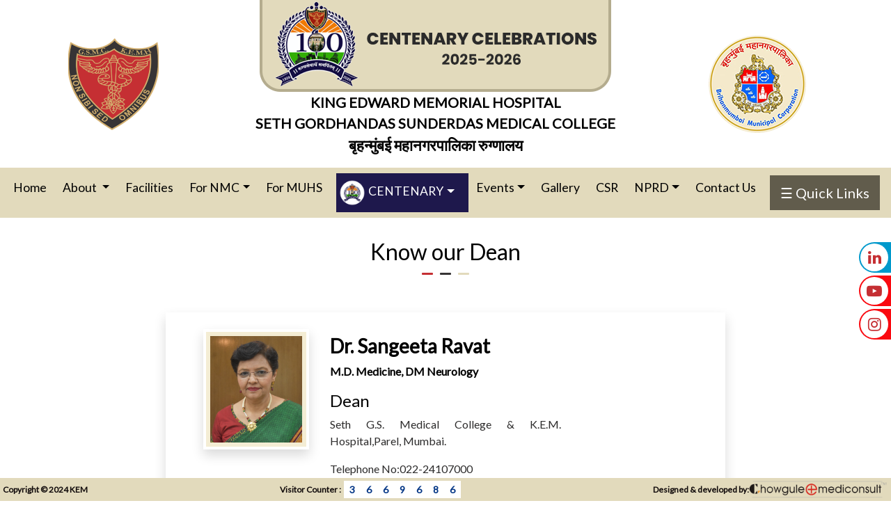

--- FILE ---
content_type: text/html; charset=UTF-8
request_url: http://kem.edu/know-our-dean
body_size: 5846
content:
<!DOCTYPE html>
<html lang="en">
<!DOCTYPE html>
<html lang="en">
<head>
    <script src="https://integration.beyondchats.com/chat-widget?orgId=kem-68641c20edd4f"></script>
    <meta charset="utf-8">
    <meta http-equiv="X-UA-Compatible" content="IE=edge">
    <meta name="viewport" content="width=device-width, initial-scale=1">
    <title>Know our Dean - KING EDWARD MEMORIAL HOSPITALKING EDWARD MEMORIAL HOSPITAL</title>
     <link href="images/favicon.png" rel="icon">
<!-- Bootstrap -->
    <link href="css/bootstrap-4.4.1.css" rel="stylesheet">
	  <link href="css/style.css" rel="stylesheet">
  	  <link rel="stylesheet" href="https://cdnjs.cloudflare.com/ajax/libs/font-awesome/4.7.0/css/font-awesome.min.css">
      <link rel="stylesheet" href="https://cdnjs.cloudflare.com/ajax/libs/lightbox2/2.8.2/css/lightbox.min.css">
          <link href="https://cdnjs.cloudflare.com/ajax/libs/lightbox2/2.11.3/css/lightbox.min.css" rel="stylesheet">

  </head>
  <body>
      
 <!--   <header class="nav_header" align="center">-->
	<!--	<div class="container">-->
	<!--		<div class="row">-->
	<!--			<div class="col-md-12 col-lg-11 m-auto">-->
	<!--				<div class="row">-->
 <!--						<div class="col-md-12 col-lg-2 col-12" align="center"><img class="img-fluid" src="images/Logo kem 1.png" alt="logo" /></div>-->
	<!--					<div class="col-md-12 col-lg-8 col-12"><p class="heading-name">KING EDWARD MEMORIAL HOSPITAL <br> -->
	<!--					SETH GORDHANDAS SUNDERDAS MEDICAL COLLEGE</p>-->
	<!--					<p class="sub-heading-name"><strong>बृहन्मुंबई महानगरपालिका रुग्णालय</strong></p></div>-->
	<!--					<div class="col-md-12 col-lg-2 col-12" align="center"><img class="img-fluid" src="images/MCGM_Seal.png" alt="logo" /></div>-->
	<!--				</div>-->
	<!--			</div>-->
	<!--		</div>-->
	<!--	</div>-->
	<!--</header>-->
	
	<header class="nav_header" align="center">
				<div class="container">
					<div class="row">
						<div class="col-md-12 col-lg-12 m-auto">
							<div class="row">
         <div class="box2"><img class="img-fluid" src="images/Logo kem 1.png" alt="logo" /></div>
            <div class="box">
            <div><img src="images/top-new-header.png" class="img-fluid" alt=""/></div>
              <p class="heading-name mb-0">KING EDWARD MEMORIAL HOSPITAL <br> 
                    SETH GORDHANDAS SUNDERDAS MEDICAL COLLEGE</p>
                    <p class="sub-heading-name"><strong>बृहन्मुंबई महानगरपालिका रुग्णालय</strong></p>
            </div>
        <div class="box2"><img class="img-fluid" src="images/MCGM_Seal.png" alt="logo" /></div>
 
 							
							</div>
						</div>
					</div>
				</div>
			</header><a id="topbutton"></a>
    <nav class="navbar navbar-expand-lg navbar-light navbar-bg">
   
      <button class="navbar-toggler" type="button" data-toggle="collapse" data-target="#navbarSupportedContent" aria-controls="navbarSupportedContent" aria-expanded="false" aria-label="Toggle navigation"> <span class="navbar-toggler-icon"></span> </button>
      <div class="collapse navbar-collapse" id="navbarSupportedContent">
        <ul class="navbar-nav mr-auto">
          <li class="nav-item active"> <a class="nav-link" href="index">Home <span class="sr-only">(current)</span></a> </li>
 			<!-- <li class="nav-item"> <a class="nav-link" href="about-kem-hospital">About</a> </li>-->
			 <li class="nav-item dropdown">
            <a class="nav-link dropdown-toggle" href="#" id="navbarDropdown" role="button" data-toggle="dropdown" aria-haspopup="true" aria-expanded="false"> About </a>
            <div class="dropdown-menu" aria-labelledby="navbarDropdown">
				<a class="dropdown-item" href="about-kem-hospital">About KEM Hospital</a>
					<a class="dropdown-item" href="https://www.kem.edu/wp-content/uploads/2025/02/Annual-Report-2024_ebook_6-2_25.pdf" target="_blank">Annual Report 2024</a>
				<a class="dropdown-item" href="https://www.kem.edu/wp-content/uploads/2024/03/Annual-Report-2023.pdf" target="_blank">Annual Report 2023</a>
				<a class="dropdown-item" href="https://www.kem.edu/wp-content/uploads/2022/06/Awards-and-Honors-2021.pdf" target="_blank">Awards received by Faculty </a>
				<a class="dropdown-item" href="https://www.kem.edu/wp-content/uploads/2022/06/Achievements2021.pdf" target="_blank">Achievements of Departments</a>
				<a class="dropdown-item" href="https://www.kem.edu/wp-content/uploads/2022/09/Awards-list-2022-.pdf" target="_blank">Award List 2022</a>
				<a class="dropdown-item" href="hospital-history">Hospital History</a>
            </div>
          </li> 
			
		<!--<li class="nav-item dropdown">
		<a class="nav-link  dropdown-toggle" href="#" data-bs-toggle="dropdown"> About</a>
		<ul class="dropdown-menu">
		<li><a class="dropdown-item" href="about-kem-hospital">About KEM Hospital</a></li>
		<li><a class="dropdown-item" href="#">Annual Report 2022</a></li>
		<li><a class="dropdown-item" href="#">Awards received by Faculty </a></li>
		<li><a class="dropdown-item" href="#">Achievements of Departments</a></li>
		<li><a class="dropdown-item" href="#">Award List 2022</a></li>
		<li><a class="dropdown-item" href="hospital-history">Hospital History</a></li>
		</ul>
		</li>-->
			 <li class="nav-item"> <a class="nav-link" href="services-facilities">Facilities</a> </li>
			  
			<li class="nav-item dropdown">
            <a class="nav-link dropdown-toggle" href="#" id="navbarDropdown2" role="button" data-toggle="dropdown" aria-haspopup="true" aria-expanded="false"> For NMC</a>
            <div class="dropdown-menu" aria-labelledby="navbarDropdown2">
 					<a class="dropdown-item" href="https://sgmcmum.nmcindia.ac.in/" target="_blank">NMC Daily Biometric Attendance Dashboard</a>
					<a class="dropdown-item" href="admissions">Admissions</a>
				<a class="dropdown-item" href="govt-approval-for-mci">Government Approval</a>
				<a class="dropdown-item" href="mandatory-information-of-seth-gsmc">Mandatory Information of Seth GSMC as per MARB of NMC</a>
				<a class="dropdown-item" href="nmc-mbbs-timetable">NMC MBBS Timetables</a>
				<a class="dropdown-item" href="for-mci">For MCI</a>
				<a class="dropdown-item" href="https://www.kem.edu/wp-content/uploads/2022/09/TEQ-Publication-requirements-1.pdf" target="_blank">NMC criteria for publications towards promotion</a>
				
			 
            </div>
          </li> 
			<li class="nav-item"> <a class="nav-link" href="for-muhs">For MUHS</a> </li>
			
			<li class="nav-item dropdown navbar-bluebg mr-2">
			<a class="nav-link dropdown-toggle text-white text-uppercase" href="#" id="navbarDropdown4" role="button" data-toggle="dropdown" aria-haspopup="true" aria-expanded="false"> <img src="images/cc-logo.png" width="40px" class="img-fluid" alt=""/> Centenary</a>
			<div class="dropdown-menu" aria-labelledby="navbarDropdown4">
                    <a class="dropdown-item" href="centenary-curtain-raiser-event">Centenary Curtain Raiser Event</a>
                    <a class="dropdown-item" href="academic-programs">Academic Programs</a>
                    <a class="dropdown-item" href="cultural-programs">Cultural Programs</a>
                    <a class="dropdown-item" href="social-programs">Social Programs </a>
                    <a class="dropdown-item" href="donation">Donation</a>
                    <a class="dropdown-item" href="upcoming-projects">Upcoming Projects</a>
                    <a class="dropdown-item" href="notices">Notices</a>
                    <a class="dropdown-item" href="recent-updates">Recent Updates</a>
                    <a class="dropdown-item" href="patient-education-videos">Patient Education Videos</a>
                    <a class="dropdown-item" href="department-alumni-meet">Department Alumni Meet</a>
 			</div>
			</li>
				<li class="nav-item dropdown">
			<a class="nav-link dropdown-toggle" href="#" id="navbarDropdown4" role="button" data-toggle="dropdown" aria-haspopup="true" aria-expanded="false"> Events</a>
			<div class="dropdown-menu" aria-labelledby="navbarDropdown4">
			<a class="dropdown-item" href="https://kem.edu/academic-event">Academic</a>
			<a class="dropdown-item" href="https://kem.edu/non-academic-event">Non-Academic</a>
			</div>
			</li>
			 <!--<li class="nav-item"> <a class="nav-link" href="#">Donate For Patient</a> </li>-->
			<!--<li class="nav-item dropdown">-->
			<!--<a class="nav-link dropdown-toggle" href="#" id="navbarDropdown3" role="button" data-toggle="dropdown" aria-haspopup="true" aria-expanded="false"> Alumni</a>-->
			<!--<div class="dropdown-menu" aria-labelledby="navbarDropdown3">-->
			<!--<a class="dropdown-item" href="for-alumni">For Alumni</a>-->
			<!--<a class="dropdown-item" href="division-of-medical-humanities">Division of Medical Humanities</a>-->
			<!--</div>-->
			<!--</li> 
		
						
			<li class="nav-item dropdown">
			<a class="nav-link dropdown-toggle" href="#" id="navbarDropdown2" role="button" data-toggle="dropdown" aria-haspopup="true" aria-expanded="false"> Anti Ragging Complaint</a>
			<div class="dropdown-menu" aria-labelledby="navbarDropdown2">
			<a class="dropdown-item" href="anti-ragging-details">Anti-Ragging Details</a>
			<a class="dropdown-item" href="anti-ragging-complaint">Anti-Ragging complaint form</a>

			</div>
			</li> 
 		 <!--				<li class="nav-item dropdown">
			<a class="nav-link dropdown-toggle" href="#" id="navbarDropdown2" role="button" data-toggle="dropdown" aria-haspopup="true" aria-expanded="false"> Anti Ragging Complaint</a>
			<div class="dropdown-menu" aria-labelledby="navbarDropdown2">
			<a class="dropdown-item" href="anti-ragging-details">Anti-Ragging Details</a>
			<a class="dropdown-item" href="anti-ragging-complaint">Anti-Ragging complaint form</a>

			</div>
			</li> -->
			<li class="nav-item"> <a class="nav-link" href="gallery">Gallery</a> </li>
			<li class="nav-item"> <a class="nav-link" href="csr-kemh">CSR</a> </li>
				<li class="nav-item dropdown">
			<a class="nav-link dropdown-toggle" href="#" id="navbarDropdown5" role="button" data-toggle="dropdown" aria-haspopup="true" aria-expanded="false"> NPRD</a>
			<div class="dropdown-menu" aria-labelledby="navbarDropdown5">
			<a class="dropdown-item" href="https://www.kem.edu/wp-content/uploads/2025/06/Information-forreferral-of-patients-with-raredisease.pdf" target="_blank">Information for referral of Patients</a>
		 
			</div>
			</li>
<li class="nav-item"> <a class="nav-link" href="contact-us">Contact Us</a> </li>
		 
          <!--<li class="nav-item dropdown">
            <a class="nav-link dropdown-toggle" href="#" id="navbarDropdown" role="button" data-toggle="dropdown" aria-haspopup="true" aria-expanded="false"> Dropdown </a>
            <div class="dropdown-menu" aria-labelledby="navbarDropdown">
              <a class="dropdown-item" href="#">Action</a> <a class="dropdown-item" href="#">Another action</a>
              <div class="dropdown-divider"></div>
              <a class="dropdown-item" href="#">Something else here</a> 
            </div>
          </li>-->
          
        </ul>
        
      </div>
		 
      	    <div id="mySidebar" class="sidebar">
    		<a href="javascript:void(0)" class="closebtn text-white" onclick="closeNav()">&times;</a>
    		<a href="student" class="text-white">For Students</a>
    		<a href="patient" class="text-white">For Patients</a>
    		<a href="departments" class="text-white">Departments</a>
    		<a href="hospital-management" class="text-white">Hospital Management</a>
		</div>
		 <div id="main">
		  <button class="openbtn" onclick="openNav()">&#9776; Quick Links</button> 
		 </div>
		    </nav>
    
    
    
    <div class="social-icons" style="z-index:10;">
        <a href="https://www.linkedin.com/company/gsmckemh/" class="Linkedin" target="_blank"> <i class="fa fa-linkedin fa_custom "
                style="color:#0174DF;"></i>LinkedIn</a>
        <a href="https://www.youtube.com/channel/UC3Dc8Ig8jWXN5oul-xwAkhQ" class="yt" target="_blank"><i
                class="fa fa-youtube-play" style="color: red;"></i>You Tube</a>
        <a href="https://www.instagram.com/gsmckemh/" class="yt" target="_blank"> <i
                class="fa fa-instagram"></i>Instagram</a>
    </div>	 
	<section>
		 <div class="container">
        <div class="row">
              <div class="col-md-12"> <div class="Student" align="center">
                <h3 class="Student_name">Know our Dean  </h3>
                <div class="team-name clearfix">
				  <div class="line"><span class="one"></span><span class="second"></span><span class="three"></span></div>
				</div>
            </div></div>
         </div>
		  
		   <div class="row mt-5">
				<div class="col-lg-8 m-auto">
			   	<div class="row shadow p-4">
					<div class="col-lg-12">
						<div class="row">
							<div class="col-md-12 col-lg-3">
							<img class="img-fluid border img-zoom shadow" src="images/Dean-img.png" alt=""> 
							</div>
							<div class="col-md-12 col-lg-6 pt-2">
							<h3><strong>Dr. Sangeeta Ravat</strong></h3>
							<p> <strong>M.D. Medicine, DM Neurology</strong></p>
							<h4>Dean</h4>
							<p>Seth G.S. Medical College &amp; K.E.M. Hospital,Parel, Mumbai. </p> 
							<p>Telephone No:022-24107000</p>
							<!--<p>Telephone No: 022-4131419</p>-->
							<p>Email: deangsmc@kem.edu</p>
							<hr>
							</div>
							<div class="col-md-12 col-lg-3">
						 &nbsp;
							</div>
						</div>
					</div>
					<hr>
  				  </div> 
					<hr>
					<div class="row shadow p-4">
						
						<div class="col-lg-12">
						<div class="row">
							<div class="col-md-12 col-lg-3">
							<img class="img-fluid border shadow" src="images/DrHarish-Pathak.jpeg" alt=""> 
							</div>
							<div class="col-md-12 col-lg-6 pt-2">
							<h3><strong>Dr. Harish Pathak</strong></h3>
							<p><strong>MBBS, MD ( Forensic Medicine)</strong></p>
							<h4>Academic Dean</h4>
							<p>Seth G.S.Medical College & K.E.M. Hospital, Parel, Mumbai.</p>
							<p>Email: drhp68@gmail.com</p>
							<p>Address: Seth G.S.Medical College & K.E.M. Hospital, Acharya Donde Marg, Parel, Mumbai 400 012. India</p>
							<hr>
							</div>
							<div class="col-md-12 col-lg-3">
							&nbsp;
							</div>
						</div>
					</div>
 				 
					</div>
					
					<hr>
					<div class="row shadow p-4">
 						<div class="col-lg-12">
						<div class="row">
							<div class="col-md-12 col-lg-3">
							<img class="img-fluid border shadow" src="images/DrMohanDesai.jpg" alt=""> 
							</div>
							<div class="col-md-12 col-lg-6 pt-2">
							<h3><strong>Dr. Mohan Madhav Desai </strong></h3>
							<p><strong>MBBS, MS Orthopaedics </strong></p>
							<h4>Medical Superintendent</h4>
							<p>Seth G.S.Medical College & K.E.M. Hospital, Parel, Mumbai.</p>
							<p>Email: mohandesai@kem.edu</p>
							<p>Address: Seth G.S.Medical College & K.E.M. Hospital, Acharya Donde Marg, Parel, Mumbai 400 012. India</p>
							<hr>
							</div>
							<div class="col-md-12 col-lg-3">
							&nbsp;
							</div>
						</div>
					</div>
 				 
					</div>
					 
					 
			   </div>
			   
			   
		  </div>
      </div>
 	</section>
	  
 	   <section>
		  &nbsp;
 	  </section>
 	  <style>
    .visitor_box {
           background-color: #fff;
           color: #003484;
           font-size: 14px;
           padding: 2px 8px;
           /* margin: 20px 0px 10px 0px; */
         }


         .visitor_holder {
           display: flex;
           flex-direction: row;
           justify-content: center;
           align-items: center;
           gap: 4px;
           margin: 4px;
         }


         .footer p.title_text {
             font-weight: 500;
           font-size: 16px;
           margin-bottom: 4px;
         }


       .visitor_holder_div {
    display: flex;
    flex-direction: column;
}
</style>
 
 
 
 
 
 
 
 
 
 
 <footer class="bg-info text-center text-lg-start fixed-bottom">
      <div class="footer">
            <span>Copyright &#169; 2024 KEM
            </span>
            <span>Visitor Counter : &nbsp;                 <span class="visitor_box">3</span>
                            <span class="visitor_box">6</span>
                            <span class="visitor_box">6</span>
                            <span class="visitor_box">9</span>
                            <span class="visitor_box">6</span>
                            <span class="visitor_box">8</span>
                            <span class="visitor_box">6</span>
            </span>
           
		  
		  <!--<span>Last Update:</span>-->
            <span>
                Designed &amp; developed by:
                 <a href="http://chowgulemediconsult.com/" target="_blank"><img class="img-fluid" src="images/CMPL_Logo.png" width="200px" alt="logo"></a> 
            </span>
        </div>
    </footer>	   <!-- <footer class="bg-info text-center text-lg-start fixed-bottom">-->
    <!--  <div class="footer">-->
    <!--        <span>Copyright &#169; 2023 KEM-->
    <!--        </span>-->
		  <!--  <span>Visitor Count : </span>-->
		  <!--<span>Last Updated:</span>-->
    <!--        <span>-->
    <!--            Designed &amp; developed by:-->
    <!--             <a href="http://chowgulemediconsult.com/" target="_blank"><img class="img-fluid" src="images/CMPL_Logo.png" width="200px" alt="logo"></a> -->
    <!--        </span>-->
    <!--    </div>-->
    <!--</footer>-->
	  
	  <script src="https://cdnjs.cloudflare.com/ajax/libs/jquery/3.2.1/jquery.min.js"></script>
     <script src="https://cdnjs.cloudflare.com/ajax/libs/lightbox2/2.8.2/js/lightbox.min.js"></script>
	  <script>
// When the user clicks on div, open the popup
function myFunction() {
  var popup = document.getElementById("myPopup");
  popup.classList.toggle("show");
}
</script>
       <script>
	  /* Set the width of the sidebar to 250px and the left margin of the page content to 250px */
function openNav() {
  document.getElementById("mySidebar").style.width = "250px";
  document.getElementById("main").style.marginLeft = "250px";
}

/* Set the width of the sidebar to 0 and the left margin of the page content to 0 */
function closeNav() {
  document.getElementById("mySidebar").style.width = "0";
  document.getElementById("main").style.marginLeft = "0";
}
	  </script>
	  <script>
     //slidder part
          const sliders = document.querySelectorAll(".crouse");
          // interval between switching images
          // can't be less than your animation duration in css!
          const interval = 2800;
          // if you don't want to first animation last longer than other animations  
          // set animDuration (in miliseconds) to your value of animation duration in css
          const animDuration = 600;
        
          for (let i = 0; i < sliders.length; ++i) {
            const slider = sliders[i];
            const dots = slider.querySelector(".dots");
            const sliderImgs = slider.querySelectorAll(".img");
        
            let currImg = 0;
            let prevImg = sliderImgs.length - 1;
            let intrvl;
            let timeout;
        
            // Creates dots and add listeners to them
            for (let i = 0; i < sliderImgs.length; ++i) {
              const dot = document.createElement("div");
              dot.classList.add("dot");
              dots.appendChild(dot);
              dot.addEventListener("click", dotClick.bind(null, i), false);
            }
        
            const allDots = dots.querySelectorAll(".dot");
            allDots[0].classList.add("active-dot");
        
            sliderImgs[0].style.left = "0";
            timeout = setTimeout(() => {
              animateSlider();
              sliderImgs[0].style.left = "";
              intrvl = setInterval(animateSlider, interval);
            }, interval - animDuration);   
        
            /**
             * Animates images
             * @param  {number} [nextImg] - index of next image to show
             * @param  {boolean} [right = false] - animate to right
             */
            function animateSlider(nextImg, right) {
              if (!nextImg)
                nextImg = currImg + 1 < sliderImgs.length ? currImg + 2 : 1;
        
              --nextImg;
              sliderImgs[prevImg].style.animationName = "";
        
              if (!right) {
                sliderImgs[nextImg].style.animationName = "leftNext";
                sliderImgs[currImg].style.animationName = "leftCurr";
              } 
              else {
                sliderImgs[nextImg].style.animationName = "rightNext";
                sliderImgs[currImg].style.animationName = "rightCurr";
              }
        
              prevImg = currImg;
              currImg = nextImg;
        
              currDot = allDots[currImg];
              currDot.classList.add("active-dot");
              prevDot = allDots[prevImg];
              prevDot.classList.remove("active-dot");
            }
        
            /**
             * Decides if animate to left or right and highlights clicked dot
             * @param  {number} num - index of clicked dot
             */
            function dotClick(num) {
              if (num == currImg)
                return false;
        
              clearTimeout(timeout);
              clearInterval(intrvl);
        
              if (num > currImg)
                animateSlider(num + 1);
              else
                animateSlider(num + 1, true);
        
              intrvl = setInterval(animateSlider, interval);
            }
          }
      
         // end slidder part
        </script>
	  <script>var btn = $('#topbutton');

$(window).scroll(function() {
  if ($(window).scrollTop() > 300) {
    btn.addClass('show');
  } else {
    btn.removeClass('show');
  }
});

btn.on('click', function(e) {
  e.preventDefault();
  $('html, body').animate({scrollTop:0}, '300');
});

</script>
	  <!-- Modal -->
<div class="modal fade" id="exampleModal" tabindex="-1" role="dialog" aria-labelledby="exampleModalLabel" aria-hidden="true">
  <div class="modal-dialog" role="document">
    <div class="modal-content">
      <div class="modal-header">
        <h5 class="modal-title" id="exampleModalLabel">Notification</h5>
        <button type="button" class="close" data-dismiss="modal" aria-label="Close">
          <span aria-hidden="true">&times;</span>
        </button>
      </div>
      <div class="modal-body">
        <p>Lorem Ipsum has been the industry's standard dummy text ever since </p>
      </div>
     <!-- <div class="modal-footer">
        <button type="button" class="btn btn-secondary" data-dismiss="modal">Close</button>
        <button type="button" class="btn btn-primary">Save changes</button>
      </div>-->
    </div>
  </div>
</div>
    <!-- jQuery (necessary for Bootstrap's JavaScript plugins) --> 
     <script src="https://ajax.googleapis.com/ajax/libs/jquery/1.8.3/jquery.min.js"></script>
     <script src="js/jquery-3.4.1.min.js"></script> 
    <!-- Include all compiled plugins (below), or include individual files as needed --> 
    <script src="js/popper.min.js"></script> 
    <script src="js/bootstrap-4.4.1.js"></script>
	  <script src="js/main.js"></script>
  </body>
</html>

--- FILE ---
content_type: text/css
request_url: http://kem.edu/css/style.css
body_size: 49870
content:
@charset "utf-8";
/* CSS Document */



@import url('https://fonts.googleapis.com/css2?family=Lato&display=swap');

* {
    margin: 0;
    padding: 0;
    color:#000000;
	font-family: 'Lato',serif;

}

.animate-charcter {
  text-transform: uppercase;
    background-image: linear-gradient(-225deg, #000000 0%, #000000 29%, #c62b36 67%, #7d0b13 100%);
    background-size: 200% auto;
    color: #fff;
    background-clip: text;
    -webkit-background-clip: text;
    text-fill-color: transparent;
    -webkit-text-fill-color: transparent;
    animation: textclip 2s linear infinite;
    display: inline-block;
    font-size: 180%;
    text-transform: none;
}
 

@keyframes textclip {
   from {
       background-position: 200% center; /* Start gradient at the beginning */
   }
   to {
       background-position: 0% center; /* Move gradient to the end */
   }
}



.linkunderline{text-decoration: underline !important; font-weight: 700;}

.textcenter{text-align: center !important;}

.linka{
    color: #007bff !important;
    text-decoration: underline !important;
}

.linka:hover{
    color: #605d4d !important;
    text-decoration: underline !important;
}
.navbar-light .navbar-nav .nav-link {
    color: #000000;
    padding-left: 3px;
    padding-right: 20px;
}
  
 
  .rotateimage {
        position: absolute;
    top: 0%;
    left: 48%;
    width: 40px;
    height: 40px;
    margin: 1px 0 0 0px;
    -webkit-animation: spin 4s linear infinite;
    -moz-animation: spin 4s linear infinite;
    animation: spin 4s linear infinite;
}
@-moz-keyframes spin { 
    100% { -moz-transform: rotate(360deg); } 
}
@-webkit-keyframes spin { 
    100% { -webkit-transform: rotate(360deg); } 
}
@keyframes spin { 
    100% { 
        -webkit-transform: rotate(360deg); 
        transform:rotate(360deg); 
    } 
}
  
.box {
flex: 1 1 calc(66.33% - 16px);  /*Flex-grow, flex-shrink, flex-basis */
max-width: calc(66.33% - 16px);  /*Ensure no overflow */
color: white;
text-align: center;
box-sizing: border-box;
display: flex;
align-content: center;
flex-direction: column;
flex-wrap: wrap;
justify-content: center;
}


.box2 {
flex: 1 1 calc(17.33% - 12px);  /*Flex-grow, flex-shrink, flex-basis */
max-width: calc(17.33% - 12px);  /*Ensure no overflow */
color: white;
text-align: center;
box-sizing: border-box;
display: flex;
align-content: center;
flex-direction: column;
flex-wrap: wrap;
justify-content: center;
}

#topbutton {
  display: inline-block;
  background-color: #615c4c;
  width: 50px;
  height: 50px;
  text-align: center;
  border-radius: 4px;
  position: fixed;
  bottom: 30px;
  right: 30px;
  transition: background-color .3s, 
    opacity .5s, visibility .5s;
  opacity: 0;
  visibility: hidden;
  z-index: 1000;
}
#topbutton::after {
  content: "\f077";
  font-family: FontAwesome;
  font-weight: normal;
  font-style: normal;
  font-size: 2em;
  line-height: 50px;
  color: #fff;
}
#topbutton:hover {
  cursor: pointer;
  background-color: #333;
}
#topbutton:active {
  background-color: #555;
}
#topbutton.show {
  opacity: 1;
  visibility: visible;
}

 input[type="date"]::before{
   color: #ffffff;
   content: attr(placeholder) ": ";
}
input[type="date"]:focus::before {
   content: "" !important;
}
.br-r{border-right: 1px solid #dee2e6; display: block;}
blockquote,
blockquote p,
.art-postcontent blockquote p {
    color: #474747;
    font-style: italic;
    font-weight: normal;
}

blockquote,
.art-postcontent blockquote {
    margin: 10px 10px 10px 50px;
    padding: 5px 5px 5px 37px;
    background-color: #EDF4FF;
    background-image:url("../images/postquote.png");
    background-position: left top;
    background-repeat: no-repeat;
    /* makes blockquote not to align behind the image if they are in the same line */
    overflow: auto;
}


 #fade {
  display: none;
  position: fixed;
  top: 0%;
  left: 0%;
  width: 100%;
  height: 100%;
  background-color: black;
  z-index: 1001;
  -moz-opacity: 0.8;
  opacity: .80;
  filter: alpha(opacity=80);
	overflow: hidden;
}

#light {
      display: none;
    position: fixed;
    top: 20%;
    border: 2px solid #FFF;
    background: #FFF;
    z-index: 1002;
    width: 50%;
	height:315px;
    left: 29%;
}

#boxclose {
  float: right;
  cursor: pointer;
  color: #fff;
  border: 1px solid #AEAEAE;
  border-radius: 3px;
  background: #222222;
  font-size: 31px;
  font-weight: bold;
  display: inline-block;
  line-height: 0px;
  padding: 11px 3px;
  position: absolute;
  right: 2px;
  top: 2px;
  z-index: 1002;
  opacity: 0.9;
}

.boxclose:before {
  content: "×";
}

#fade:hover ~ #boxclose {
  display:none;
}
blockquote, .art-postcontent blockquote {
    
    margin: 5px 0px 10px 0px;
    padding: 5px 5px 5px 37px;
    background-color: #e2dabc;
     background-position: left top;
    background-repeat: no-repeat;
    overflow: auto;
}


.carousel-inner img {
    width: 100%;
    height: 100%;
  }

marquee{height: 100%;}
.img-wrapper {  
  width: 100%;
  height: 100%;
  overflow: hidden; 
}

.inner-img {
  transition: 0.3s;
}

.inner-img:hover {
  transform: scale(1.1);
}


body {
      font-family: 'Roboto',serif;
     font-size: 100%;
}
 
#scroll-container {
  border: 3px solid black;
  border-radius: 5px;
  height: 100px;
  overflow: hidden;
}

.tshadow{text-shadow: 2px 2px #454040;}


 .marquee {
  width: 260px;
  margin: 0 auto;
  overflow: hidden;
  white-space: nowrap;
  font-size: 20px;
  position: absolute;
  color: #fff;
  text-shadow: #000 1px 1px 0;
  font-family: Tahoma, Arial, sans-serif;
  -webkit-animation: marquee 5s linear infinite;
}

@-webkit-keyframes marquee {
  0% {
    text-indent: 260px;
  }
  100% {
    text-indent: -260px;
  }
}

 .popup {
  position: relative;
  display: inline-block;
  cursor: pointer;
  -webkit-user-select: none;
  -moz-user-select: none;
  -ms-user-select: none;
  user-select: none;
}

/* The actual popup */
.popup .popuptext {
  visibility: hidden;
  width: 250px;
  background-color: #555;
  color: #fff;
  text-align: center;
  border-radius: 6px;
  padding: 8px 0;
  position: absolute;
  z-index: 1;
  bottom: 125%;
  left: 50%;
  margin-left: -80px;
}

/* Popup arrow 
.popup .popuptext::after {
  content: "";
  position: absolute;
  top: 100%;
  left: 50%;
  margin-left: -5px;
  border-width: 5px;
  border-style: solid;
  border-color: #555 transparent transparent transparent;
}*/

/* Toggle this class - hide and show the popup */
.popup .show {
  visibility: visible;
  -webkit-animation: fadeIn 1s;
  animation: fadeIn 1s;
}

/* Add animation (fade in the popup) */
@-webkit-keyframes fadeIn {
  from {opacity: 0;} 
  to {opacity: 1;}
}

@keyframes fadeIn {
  from {opacity: 0;}
  to {opacity:1 ;}
}
.side_box{
	background-color: #E2DABC;
    width: 100%;
    display: flex;
    justify-content: space-between;
    padding: 10px;
    gap: 10px;
    border-radius: 10px 10px 10px 10px;
    margin-bottom: 4%;
    flex-direction: column;
	    border: solid 1px #fff;
  
}

#topbutton {
  display: inline-block;
  background-color: #615c4c;
  width: 50px;
  height: 50px;
  text-align: center;
  border-radius: 4px;
  position: fixed;
  bottom: 25px;
  right: 30px;
  transition: background-color .3s, 
    opacity .5s, visibility .5s;
  opacity: 0;
  visibility: hidden;
  z-index: 1000;
}
#topbutton::after {
  content: "\f077";
  font-family: FontAwesome;
  font-weight: normal;
  font-style: normal;
  font-size: 2em;
  line-height: 50px;
  color: #fff;
}
#topbutton:hover {
  cursor: pointer;
  background-color: #333;
}
#topbutton:active {
  background-color: #555;
}
#topbutton.show {
  opacity: 1;
  visibility: visible;
}

/* Styles for the content section */

.photo-gallery {
  color:#313437;
  background-color:#fff;
}

.photo-gallery p {
  color:#7d8285;
}

.photo-gallery h2 {
  font-weight:bold;
  margin-bottom:40px;
  padding-top:40px;
  color:inherit;
}

@media (max-width:767px) {
	.mid-box-dept{
 	margin-bottom: 20px;
	padding: 30px;
	border-radius: 23px;
	background-color: #E2DABC;
	border-top: inset #B4AC8E;
	height: 65px;
	display: flex;
	justify-content: center;
	align-items: center;
 }	

.mid-box-dept p{
    font-family: 'Radley',serif;
	font-size: 120%;
 	text-align: center;
	margin: 0 auto!important;
}

  .photo-gallery h2 {
    margin-bottom:25px;
    padding-top:25px;
    font-size:24px;
  }
}

.photo-gallery .intro {
  font-size:16px;
  max-width:500px;
  margin:0 auto 40px;
}

.photo-gallery .intro p {
  margin-bottom:0;
}

.photo-gallery .photos {
  padding-bottom:4%;
}

.photo-gallery .item {
  padding-bottom:30px;
}





 nav > .nav.nav-tabs{

  	border: none;
    color:#fff;
    background:#272e38;
    border-radius:0;

}
nav > div a.nav-item.nav-link,
nav > div a.nav-item.nav-link.active
{
	border: none;
	padding: 18px 25px;
	color:#fff!important;
	background:#c52f33;
	border-radius:0;
	
 }

nav > div a.nav-item.nav-link,
nav > div a.nav-item.nav-link
{
	border: none;
	padding: 18px 25px;
	color:#fff!important;
	background:#615c4c;
	border-radius:0;
	
 }
/*nav > div a.nav-item.nav-link.active:after
 {
  content: "";
  position: relative;
  bottom: -60px;
  left: -28%;
  border: 15px solid transparent;
  border-top-color: #c52f33 ;
}*/
.tab-content{
  background: #fdfdfd;
    line-height: 25px;
    border: 1px solid #ddd;
    border-top:5px solid #fdfdfd;
    border-bottom:5px solid #c52f33;
 }

nav > div a.nav-item.nav-link:hover,
nav > div a.nav-item.nav-link:focus
{
	
  	border: none;
    background:#c52f33;
    color:#fff;
    border-radius:0;
 	
}

.table {
  width: 100%;
  margin-bottom: 1rem;
  color: #212529;
}
rowspan
.table th,
.table td {
  padding: 0.75rem;
  vertical-align:middle;
  border-top: 1px solid #dee2e6;
		border-left: 1px solid #dee2e6;
			border-right: 1px solid #dee2e6;

		border-bottom: 1px solid #dee2e6;
}

.table thead th {
  vertical-align: bottom;
  border-top: 1px solid #dee2e6;
		border-left: 1px solid #dee2e6;
			border-right: 1px solid #dee2e6;

		border-bottom: 1px solid #dee2e6;
}

.table tbody + tbody {
  border-top: 2px solid #dee2e6;

}

.table-sm th,
.table-sm td {
  padding: 0.3rem;
}

.table-bordered {
  border: 1px solid #dee2e6;
}

.table-bordered th,
.table-bordered td {
  border: 1px solid #dee2e6;
	
}

.table-bordered thead th,
.table-bordered thead td {
  border-bottom-width: 2px;
}

.table-borderless th,
.table-borderless td,
.table-borderless thead th,
.table-borderless tbody + tbody {
  border: 0;
}

.table-striped tbody tr:nth-of-type(odd) {
  background-color: rgba(0, 0, 0, 0.05);
}

.table-hover tbody tr:hover {
  color: #212529;
  background-color: rgba(0, 0, 0, 0.075);
}

.table-primary,
.table-primary > th,
.table-primary > td {
  background-color: #b8daff;
}

.table-primary th,
.table-primary td,
.table-primary thead th,
.table-primary tbody + tbody {
  border-color: #7abaff;
}

.table-hover .table-primary:hover {
  background-color: #9fcdff;
}

.table-hover .table-primary:hover > td,
.table-hover .table-primary:hover > th {
  background-color: #9fcdff;
}

.table-secondary,
.table-secondary > th,
.table-secondary > td {
  background-color: #d6d8db;
}

.table-secondary th,
.table-secondary td,
.table-secondary thead th,
.table-secondary tbody + tbody {
  border-color: #b3b7bb;
}

.table-hover .table-secondary:hover {
  background-color: #c8cbcf;
}

.table-hover .table-secondary:hover > td,
.table-hover .table-secondary:hover > th {
  background-color: #c8cbcf;
}

.table-success,
.table-success > th,
.table-success > td {
  background-color: #c3e6cb;
}

.table-success th,
.table-success td,
.table-success thead th,
.table-success tbody + tbody {
  border-color: #8fd19e;
}

.table-hover .table-success:hover {
  background-color: #b1dfbb;
}

.table-hover .table-success:hover > td,
.table-hover .table-success:hover > th {
  background-color: #b1dfbb;
}

.table-info,
.table-info > th,
.table-info > td {
  background-color: #bee5eb;
}

.table-info th,
.table-info td,
.table-info thead th,
.table-info tbody + tbody {
  border-color: #86cfda;
}

.table-hover .table-info:hover {
  background-color: #abdde5;
}

.table-hover .table-info:hover > td,
.table-hover .table-info:hover > th {
  background-color: #abdde5;
}

.table-warning,
.table-warning > th,
.table-warning > td {
  background-color: #ffeeba;
}

.table-warning th,
.table-warning td,
.table-warning thead th,
.table-warning tbody + tbody {
  border-color: #ffdf7e;
}

.table-hover .table-warning:hover {
  background-color: #ffe8a1;
}

.table-hover .table-warning:hover > td,
.table-hover .table-warning:hover > th {
  background-color: #ffe8a1;
}

.table-danger,
.table-danger > th,
.table-danger > td {
  background-color: #f5c6cb;
}

.table-danger th,
.table-danger td,
.table-danger thead th,
.table-danger tbody + tbody {
  border-color: #ed969e;
}

.table-hover .table-danger:hover {
  background-color: #f1b0b7;
}

.table-hover .table-danger:hover > td,
.table-hover .table-danger:hover > th {
  background-color: #f1b0b7;
}

.table-light,
.table-light > th,
.table-light > td {
  background-color: #fdfdfe;
}

.table-light th,
.table-light td,
.table-light thead th,
.table-light tbody + tbody {
  border-color: #fbfcfc;
}

.table-hover .table-light:hover {
  background-color: #ececf6;
}

.table-hover .table-light:hover > td,
.table-hover .table-light:hover > th {
  background-color: #ececf6;
}

.table-dark,
.table-dark > th,
.table-dark > td {
  background-color: #c6c8ca;
}

.table-dark th,
.table-dark td,
.table-dark thead th,
.table-dark tbody + tbody {
  border-color: #95999c;
}

.table-hover .table-dark:hover {
  background-color: #b9bbbe;
}

.table-hover .table-dark:hover > td,
.table-hover .table-dark:hover > th {
  background-color: #b9bbbe;
}

.table-active,
.table-active > th,
.table-active > td {
  background-color: rgba(0, 0, 0, 0.075);
}

.table-hover .table-active:hover {
  background-color: rgba(0, 0, 0, 0.075);
}

.table-hover .table-active:hover > td,
.table-hover .table-active:hover > th {
  background-color: rgba(0, 0, 0, 0.075);
}

.table .thead-dark th {
  color: #fff;
  background-color: #615c4c;
  border-color: #787877;
	font-size: 100%;
}

.table .thead-light th {
  color: #495057;
  background-color: #e9ecef;
  border-color: #dee2e6;
}

.table-dark {
  color: #fff;
  background-color: #343a40;
}

.table-dark th,
.table-dark td,
.table-dark thead th {
  border-color: #454d55;
}

.table-dark.table-bordered {
  border: 0;
}

.table-dark.table-striped tbody tr:nth-of-type(odd) {
  background-color: rgba(255, 255, 255, 0.05);
}

.table-dark.table-hover tbody tr:hover {
  color: #fff;
  background-color: rgba(255, 255, 255, 0.075);
}
 

.card-header{
	background: #615c4c!important;
}

 
/*
*
* ==========================================
* CUSTOM UTIL CLASSES
* ==========================================
*
*/
.collapsible-link {
  width: 100%;
  position: relative;
  text-align: left;
}

.collapsible-linkn {
  width: 100%;
  position: relative;
  text-align: left;
}


.collapsible-link::before {
  content: "\f107";
  position: absolute;
  top: 50%;
  right: 0.8rem;
  transform: translateY(-50%);
  display: block;
  font-family: "FontAwesome";
  font-size: 1.1rem;
}

.collapsible-link[aria-expanded="true"]::before {
  content: "\f106";
}

/*
*
* ==========================================
* FOR DEMO PURPOSES
* ==========================================
*
*/


/* Schedule Area */
#schedule-tab {
  position: relative;
}

.schedule .schedule-area {
  background: #ffffff!important;
  padding: 30px;
  border-radius: 5px;
  box-shadow: 0 0 20px rgba(0, 0, 0, 0.2);
}

.schedule .schedule-tab-title {
  margin-bottom: 35px;
}

.schedule .schedule-tab-title .nav-tabs .nav-link {
  border-radius: 0px!important;
  position: relative!important;
  cursor: pointer!important;
  height: 100px!important;
  width: 211px!important;
  margin-left: -1px!important;
  border: 1px solid #e5e5e5!important;
  transition: all 500ms ease!important;
}

.schedule .schedule-tab-title .nav-tabs .nav-item.show .nav-link, .schedule .schedule-tab-title .nav-tabs .nav-link.active,
.schedule .schedule-tab-title .nav-tabs .nav-item .nav-link:hover {
  background: #0eacf3!important;
  border: 1px solid #0eacf3!important;
  transition: all 0.3s ease-in-out 0s!important;
  -moz-transition: all 0.3s ease-in-out 0s!important;
  -webkit-transition: all 0.3s ease-in-out 0s!important;
  -o-transition: all 0.3s ease-in-out 0s;
}

.schedule .schedule-tab-title .nav-tabs .nav-item.show .nav-link h4, .schedule .schedule-tab-title .nav-tabs .nav-link.active h4,
.schedule .schedule-tab-title .nav-tabs .nav-item .nav-link:hover h4 {
  color: #fff;
}

.schedule .schedule-tab-title .nav-tabs .nav-item.show .nav-link h5, .schedule .schedule-tab-title .nav-tabs .nav-link.active h5,
.schedule .schedule-tab-title .nav-tabs .nav-item .nav-link:hover h5 {
  color: #fff;
}

.schedule .schedule-tab-title .nav-tabs .nav-item.show .nav-link:before, .schedule .schedule-tab-title .nav-tabs .nav-link.active:before,
.schedule .schedule-tab-title .nav-tabs .nav-item .nav-link:hover:before {
  content: '';
  position: absolute;
  left: 13%;
  bottom: -24px;
  border-width: 12px;
  border-style: solid;
  transition: all 0.3s ease-in-out 0s;
  -moz-transition: all 0.3s ease-in-out 0s;
  -webkit-transition: all 0.3s ease-in-out 0s;
  -o-transition: all 0.3s ease-in-out 0s;
  border-color: #0eacf3 transparent transparent transparent;
}

.schedule .schedule-tab-title .item-text {
  padding-left: 65px;
  padding-top: 15px;
}

.schedule .schedule-tab-title .item-text i {
  position: absolute;
  top: 25px;
  left: 15px;
  display: inline-block;
  font-size: 20px;
  width: 50px;
  height: 50px;
  line-height: 50px;
  color: #676970;
  text-align: center;
  background: #ebebeb;
  border-radius: 50%;
  transition: all 500ms ease;
}

.schedule .schedule-tab-title .item-text h4 {
  font-size: 15px;
  color: #2f323c;
  line-height: 22px;
  font-weight: 400;
  text-transform: uppercase;
}

.schedule .schedule-tab-title .item-text h5 {
  font-size: 14px;
  color: #848484;
  line-height: 16px;
  font-weight: 400;
  text-transform: capitalize;
}

.schedule .table {
  margin: 0;
}

.schedule .table thead th {
  border-bottom: none;
  background: #383c45;
  padding: 23px 8px 24px 30px;
  padding-left: 40px;
  font-size: 16px;
  color: #fff;
  font-weight: 500;
  text-transform: capitalize;
}

.schedule .tab-content .inner-box {
  border: 1px solid #eee;
}

.schedule .tab-content .table > tbody > tr {
  border-top: 1px solid #efefef;
}

.schedule .tab-content .table > tbody > tr > td {
  padding: 22px 40px;
  font-size: 16px;
  color: #333;
  position: relative;
  text-transform: capitalize;
}

.schedule .tab-content .table > tbody .time {
  width: 240px;
}

.schedule .tab-content .table > tbody .time i {
  margin-right: 5px;
}

.schedule .tab-content .table > tbody .speakers {
  width: 290px;
}

.schedule .tab-content .table > tbody .speakers .speaker {
  position: relative;
  margin-left: 60px;
}

.schedule .tab-content .table > tbody .speakers .speaker .images-box {
  position: absolute;
  width: 50px;
  height: 50px;
  top: -15px;
  left: -60px;
}

.schedule .tab-content .table > tbody .speakers .speaker .images-box img {
  border-radius: 4px;
}

.schedule .tab-content .table > tbody .speakers .speaker h5 {
  font-size: 16px;
  font-weight: 400;
}

.schedule .tab-content .table > tbody .speakers .speaker h5 a {
  color: #333;
}

.schedule .tab-content .table > tbody .speakers .speaker h5 a:hover {
  color: #0eacf3;
}

.schedule .tab-content .table > tbody .subject {
  width: 300px;
}

.schedule .tab-content .table > tbody .venue {
  width: 190px;
}

.schedule .table-striped tbody tr:nth-of-type(odd) {
  background: #f2f2f2;
}


  .first  

        .first a:hover {
            color: #ffffff !important;
        }

        .active-1 {
            color: #ffffff !important;
        }


        .breadcrumb>li+li:before {
            content: "" !important;
        }

        .breadcrumb {
             font-size: 14px;
            color: #000 !important;
            letter-spacing: 2px;
            border-radius: 5px !important;
        }

        .fa,
        i {
            color: rgb(197 47 51) !important;
            font-size: 10px;
        }

        .first {
            background-color: white !important;
        }

        a {
            text-decoration: none !important;
            color: #000 !important;
        }

        a:focus,
        a:active {
            outline: none !important;
            box-shadow: none !important;
        }


        .fa-caret-right {
            vertical-align: middle;
            font-size: 20px !important;
        }

input[type=text], [type=tel], [type=email], [type=file], [type=number], select, textarea {
  width: 100%;
  border: 1px solid #ccc;
  border-radius: 4px;
  box-sizing: border-box;
  margin-top: 6px;
  margin-bottom: 16px;
  resize: vertical;
}

input[type=submit] {
  background-color: #c52f33;
  color: white;
  padding: 12px 20px;
  border: none;
  border-radius: 4px;
  cursor: pointer;
}

input[type=submit]:hover {
  background-color: #373435;
}
 #menu-toggle{
color:white;
position: absolute;
top: 46px;
left: -45.75px;
transform: rotate(90deg);
background: black;
}



/* The sidebar menu */
.sidebar {
  height: 100%; /* 100% Full-height */
  width: 0; /* 0 width - change this with JavaScript */
  position: fixed; /* Stay in place */
  z-index: 1; /* Stay on top */
  top: 0;
  left: 0;
  background-color: #111; /* Black*/
  overflow-x: hidden; /* Disable horizontal scroll */
  padding-top: 60px; /* Place content 60px from the top */
  transition: 0.5s; /* 0.5 second transition effect to slide in the sidebar */
  opacity: 66%;
}

/* The sidebar links */
.sidebar a {
  padding: 8px 8px 8px 16px;
  text-decoration: none;
  font-size: 130%;
  color: #818181;
  display: block;
  transition: 0.3s;
}

/* When you mouse over the navigation links, change their color */
.sidebar a:hover {
  color: #f1f1f1;
}

/* Position and style the close button (top right corner) */
.sidebar .closebtn {
  position: absolute;
  top: 0;
  right: 25px;
  font-size: 36px;
  margin-left: 50px;
}

/* The button used to open the sidebar */
.openbtn {
  font-size: 20px;
  cursor: pointer;
  background-color: #615c4c;
  color: white;
  padding: 10px 15px;
  border: none;
}

.openbtn:hover {
  background-color: #4c483b;
}

.openbtn2 {
  font-size:100%;
  cursor: pointer;
  background-color: #615c4c;
  color: white;
  padding: 10px 15px;
  border: none;
width: 32%;
 
}

.openbtn2:hover {
  background-color: #4c483b;
}


/* Style page content - use this if you want to push the page content to the right when you open the side navigation */
#main {
  transition: margin-left .5s; /* If you want a transition effect */
 }

/* On smaller screens, where height is less than 450px, change the style of the sidenav (less padding and a smaller font size) */
@media screen and (max-height: 450px) {
    
    
	.br-r{border-right: 1px solid #dee2e6; display:none;}
	.mid-box-dept{
 	margin-bottom: 20px;
	padding: 30px;
	border-radius: 23px;
	background-color: #E2DABC;
	border-top: inset #B4AC8E;
	height: 65px;
	display: flex;
	justify-content: center;
	align-items: center;
 }	

.mid-box-dept p{
    font-family: 'Radley',serif;
	font-size: 120%;
 	text-align: center;
	margin: 0 auto!important;
}

  .sidebar {padding-top: 15px;}
  .sidebar a {font-size: 18px;}
}
  


section{padding: 30px 0;
    overflow: hidden;
}

.m-auto{margin: 0 auto;}
.border {
    border: 4px solid #FFFFFF !important;
}
.footer * {
    /* font-size: 20px; */
    font-weight:600;
    font-size: 75%;
    color: #110B0B;
    display: flex;
    align-items: center;
}

.footer {
    display: flex;
    justify-content: space-between;
    background-color:#E2DABC;
    padding: 4px;
} 
.team-name .line{text-align:center; margin-top: -1%; }.team-name .line span{width:16px;height:3px;border-radius:10px;-webkit-border-radius:10px;-moz-border-radius:10px;-ms-border-radius:10px;-o-border-radius:10px;display:inline-block;margin:0 5px;} .team-name .line span.one{background:#c52f33;margin-left:0;} .team-name .line span.second{background:#373435;} .team-name .line span.three{background:#e2dabc;margin-right:0;} .socials{margin-top:10px;}

.mid-box {
	margin-bottom: 20px;
	padding: 30px;
	border-radius: 23px;
	background-color: #E2DABC;
	border-top: inset #B4AC8E;
	height: 130px;
	display: flex;
	justify-content: center;
	align-items: center;
 }

.mid-box p{
    font-family: 'Radley',serif;
	font-size: 120%;
 	text-align: center;
	margin: 0 auto!important;
}

.mid-box-dept{
 	margin-bottom: 20px;
	padding: 30px;
	border-radius: 23px;
	background-color: #E2DABC;
	border-top: inset #B4AC8E;
	height: 65px;
	display: flex;
	justify-content: center;
	align-items: center;
 }	

.mid-box-dept p{
    font-family: 'Radley',serif;
	font-size: 120%;
 	text-align: center;
	margin: 0 auto!important;
}



 .slider,
    .slider .imgs {
        min-width: 100%;
        height: 100%;
        max-height: 320px;
        position: relative;
    }

    .slider {
        height: 300px;
    }

    .slider .imgs {
        display: flex;
        overflow: hidden;
    }

    .slider .img {
        min-width:100%;
        height: 100%;
        display: flex;
        align-items: flex-end;
        justify-content: center;
        position: absolute;
        left: 100%;
        /* animation duration can't be greater than variable interval in JS! */
        /* check JS for other settings */
        animation: .6s cubic-bezier(0.645, 0.045, 0.355, 1) 0s left;
        animation-fill-mode: forwards;
        background-size: cover !important;
        background-position: 50% !important;
    }

    /* Change images here */
    /* .slider .img:nth-of-type(1) {
                background: url("image\kem hospital 2.jpeg");
            }

            .slider .img:nth-of-type(2) {
                background: url("image\kem hospital 3.jpeg");
            }

            .slider .img:nth-of-type(3) {
                background: url("Image\kem hospital 2.jpeg");

            }

            .slider .img:nth-of-type(4) {
                background-image: url("image\kem hospital 3.jpeg");
            } */

    .slider .img span {
        padding: 7px 20px;
        background: rgba(0, 0, 0, .8);
        border-top-left-radius: 7px;
        border-top-right-radius: 7px;
        color: #f0f0f0;
        font-size: 14px;
        font-family: sans-serif;
    }

    .dots {
        position: absolute;
        bottom: 8px;
        left: 0;
        display: flex;
        justify-content: center;
        width: 100%;
    }

    .dot {
        width: 8px;
        height: 8px;
        background:#E2DABC;
        border-radius: 50%;
        margin: 0 3px;
        cursor: pointer;
    }

    .active-dot {
        background:#B4AC8E;
        cursor: default;
    }

    @keyframes leftNext {
        from {
            left: 100%;
        }

        to {
            left: 0;
        }
    }

    @keyframes leftCurr {
        from {
            left: 0;
        }

        to {
            left: -100%;
        }
    }

    @keyframes rightNext {
        from {
            left: -100%;
        }

        to {
            left: 0;
        }
    }

    @keyframes rightCurr {
        from {
            left: 0;
        }

        to {
            left: 100%;
        }
    }
.flright{ float: right;}
.mr-auto{ margin: 0 auto!important;}

 .carousel-inner > .item > img,
  .carousel-inner > .item > a > img {
      width: 100%;
      margin: auto;
  }
  
  .navbar-bluebg {
    background-color: #1e184c!important;
}
  
  .navbar-redbg {
    background-color: rgb(197 47 51) !important;
}
.navbar-bg {
    background-color: #E2DABC !important;
}
.navbar-bg-dark {
    background-color: #615c4c!important;
 }
.elem{
    color: #000000;
    padding: 8px;
}
.text_nav_div {
    width: 100%;
}
.pss_section {
  height: -webkit-fill-available;
}
.nav_header {
    display: flex;
    align-items: center;
    padding: 0px 40px;
    justify-content: center;
}
.scroll_nav_item{
    color: #000000;
    padding: 18px;
    font-size: 20px;
}

 

.heading-name {
		color:#000000!important;
		font-size: 240%;
		text-align: center;
		font-weight: 700!important;
}
.sub-heading-name{
 		color:#000000!important ;
		font-size: 180%;
		text-align: center;
		font-weight: 700!important;
}
.icon-container {
    height:40px;
    height:40px;
    gap:20px;
    display:flex;
    flex-direction: column;
    padding:20px;
    margin-top: 144px;
}


img.icon_social {
    width: 40px;

}

.main_container {
    display: flex;
    justify-content: space-between;
    margin-top:10px;
}


.Menu_logo{
    width:30px;
    height:30px;

}

#elem {
    width: 100%;
    display: flex;
    color:black;
    font-size:20px;
    display:flex;
    justify-content:center;   
    align-items: center;
    gap:30px;
    text-align: center;
    background-color: #E2DABC;
}

.Dean_img{
	margin-top: 10px!important;
    
}
.college_img{
    width:489px;
    height:432px;
}


.Dean_info{
    display: flex;
    flex-direction: column;
    justify-content: center;
    align-items: center;
    background-color: #E2DABC;
    width:420px;
    height:301px; 


}
.Dean_name{
    font-size:125%;
    text-align:left;
}
.Dean_name p{
    margin-top: 0;
    margin-bottom: 0rem!important;
}
.Designation{
   font-size:90%;
    text-align:left;
}
.Designation p{
    margin-top: 0;
    margin-bottom: 0rem!important;
}
.Dean{
    font-size:125%;
    text-align:left;
}
.Dean_msg{
    font-size:90%;
    text-align:left;
	line-height: 6%;
}
.Dean_msg p{
    margin-top: 0;
    margin-bottom: 0rem!important;
}

.Dean{
     margin-top: 0;
    margin-bottom: 0rem!important;
}

.Title_info{
    
    display:flex;
    flex-direction: row;
    margin-top: 16px;
    margin-bottom:17px;
    gap: 14px;
    
}
.Student_name{
  text-align: center;
   color:rgba(0,0,0,1.00);font-size: 200%;
}
.pss_section {
        
  height: auto; 

}
.Footer_div{
  height:80vh;
}

/* ----- slider part */


/* .slider, .slider .imgs {
  width: 100%;
  height: 100%;
  max-height: 300px;
  position: relative;
} */

/* .slider {
  /* height: 300px; */
  /* max-height: 300px; */
/* }

.slider .imgs {
  display: flex;
  overflow: hidden;
} */

/* .slider .img {
  min-width: 100%;
  /* height: 100%; */
  /* display: flex;
  align-items: flex-end;
  justify-content: center;
  position: absolute;
  left: 100%; */ 
  /* animation duration can't be greater than variable interval in JS! */
  /* check JS for other settings */
  /* animation: .6s cubic-bezier(0.645, 0.045, 0.355, 1) 0s left;
  animation-fill-mode: forwards;
  background-size: cover !important;
  background-position: 50% !important;
} */

/* Change images here */
/* .slider .img:nth-of-type(1) { background: url("../image\kem college 3.jpeg"); }
.slider .img:nth-of-type(2) { background: url("../image/Hospital\ Management\ 1.jpg"); }
.slider .img:nth-of-type(3) { background: url("../image\kem college 3.jpeg"); }
.slider .img:nth-of-type(4) { background: url("../image/Hospital\ Management\ 1.jpg"); }

.slider .img span {
  padding: 7px 20px;
  background: rgba(0, 0, 0, .8);
  border-top-left-radius: 7px;
  border-top-right-radius: 7px;
  color: #f0f0f0;
  font-size: 14px;
  font-family: sans-serif;
}

.dots {
  position: absolute;
  bottom: -18px;
  left: 0;
  display: flex;
  justify-content: center;
  width: 100%;
}

.dot {
  width: 8px;
  height: 8px;
  background: gray;
  border-radius: 50%;
  margin: 0 3px;
  cursor: pointer;
}

.active-dot {
  background: #3f3f3f;
  cursor: default;
}

@keyframes leftNext {
  from { left: 100%; }
  to { left: 0; }
}

@keyframes leftCurr {
  from { left: 0; }
  to { left: -100%; }
}

@keyframes rightNext {
  from { left: -100%; }
  to { left: 0; }
}

@keyframes rightCurr {
  from { left: 0; }
  to { left: 100%; }
} */ 
/* ----- end slider part */


/* -----  flipping part */
   .flip-card {
    width: 120px;
    height: 120px;
    border-radius:50%; 
   }
   .flip-card-inner{
    position: relative;
    width:100%;
    height: 100%;
    transition :transform  0.6%;
    transform-style:preserved (180deg);
     }
     .flip-card:hover.flip-card-inner{
        transform: rotateX(180deg);
     }
     .flip-card-front,.flip-card-back{
        position: absolute;
        width: 150px;
        height: 150px;
        webkit-backface-visibility:hidden;
        border-radius:10px;
         }
         .flip-card-front img{

           border-radius: 50%;
          
         }
         .flip-card-back img{
            border-radius: 50%;
         }


/* -----  flipping part */

 

.marquee {
  position: relative;
  animation: marquee 2s linear infinite;
  text-align:center;
  color:black;
}
@keyframes marquee {
  0% {
    top: 10em
  }
  100% {
    top: -2em
  }
}

.Menu_option{
    display: flex;
}

.Div_name{
    background-color: #B4AC8E;
    width: 100%;
     border-radius :30px 30px 0px 0px;
}

.Div_name p{
   margin-top: 0;
    margin-bottom: 0rem;
}
.Div_image{
    background-color:#E2DABC;
    width: 100%;
     display: flex;
    justify-content: center;
    padding:10px;
    gap:10px;
    border-radius :0px 0px 10px 10px;
	margin-bottom: 4%;
}
.div_circle_img{
    width: 100%;
    height: 100%;
    border-radius:50%;
    border:10px;

}
.Div_Option{
    display: flex;
    flex-wrap: nowrap;
    flex-direction: column;
    gap: 16px;
    margin-bottom:10px;
    padding: 16px;
	float: right;
}

.menu_name{
  text-align: center;
  padding:20px;
  color: #000000;
  font-size:25px;
   
}
.Important_title{
    width: 100%;
     background-color:#E2DABC;
	border-radius: 20px 20px 0px 0px;
}
.Important_name{
    
    width: auto;
    text-align: center;
    font-size: 25px;
    padding:10px;
}
.links_scroller{
    width:100%;
	height: 160px;
    background-color: #EAE5D5;
}
.See_more{
    background-color: #E2DABC;
    width:100%;
    height: 48px;
}
.Div_See{
    margin-bottom: 5px;
    text-align:left;
    
}
.Arrow_Link{
    width: 17px;
    height: 13px;
}
.links_scroller{
    display: flex;
    flex-direction: column;
}
 
  .column {
    float: left;
    width: 50%;
    padding: 10px;
    height: 300px; /* Should be removed. Only for demonstration */
  }
  
  /* Clear floats after the columns */
  .row:after {
    content: "";
    display: table;
    clear: both;
  }
  .Notices{
    text-align: center;
  }
  .Announcement{
    text-align: center;
  }



/* -----fliping part */
/* @keyframes flip-with-scale {
    0% {
        transform: perspective(400px) scaleX(1);
    }

    100% {
        transform: perspective(400px) scaleX(-1);
    } */

    .flip-card {
        background-color: transparent;
        
        border: 1px solid #f1f1f1;
        perspective: 1000px; /* Remove this if you don't want the 3D effect */
      }
      
      /* This container is needed to position the front and back side */
      .flip-card-inner {
        position: relative;
        
        text-align: center;
        transition: transform 0.8s;
        transform-style: preserve-3d;
      }
      
      /* Do an horizontal flip when you move the mouse over the flip box container */
      .flip-card:hover .flip-card-inner {
        transform: rotateY(180deg);
      }
      
      /* Position the front and back side */
      .flip-card-front, .flip-card-back {
        position: absolute;
       
        -webkit-backface-visibility: hidden; /* Safari */
        backface-visibility: hidden;
      }
      
      /* Style the front side (fallback if image is missing) */
      .flip-card-front {
		width: 100%;
		height: 100%;
        }
      
      /* Style the back side */
      .flip-card-back {
		width: 100%;
		height: 100%;
        
        transform: rotateY(180deg);
      }




/* -----end fliping part */

/****** end our team ******/
/****** Social Media Icone******/
p,li{
    /* font-family: Poppins, sans-serif!important; */
    color: #2d2c2c!important;
   }
  .header li{
    color: #FFFFFF!important
  }
  .footer p{
    color: #FFFFFF!important
  }
  .textcolor p {
    color: #FFFFFF!important
  }
  
  .test-box .carousel p{
   color: #6c757d!important
  }
  .test-box img{
    border:1px solid #01325b;
  }
  .test-box .carousel h3{
  color: #01325b;
  margin-left: 25px;
  }
  .testimonial_fa{
    color: #01325b;
    font-size: 30px;
    }
    .testimonial_control a{
      height: 40px;
      width: 40px;
      line-height: 25px;     
      border-radius: 50%;
      background-color: #fff!important;
      color: #333!important;
      box-shadow: 0 3px 6px rgba(0,0,0,.2);
  
    }
  
    .fa-envelope-open{
      color:#f1d592!important;
    }
   /* .fa-bell{
      color:rgb(255, 251, 0)!important;
    }*/
    
    .social-icons{
     
      position:fixed;
      top:50%;
      right:0%;
      width:200px;
      display:flex;
      flex-direction:column;
	 pointer-events: none;
      
    
    }
    .social-icons a{
      text-decoration:none;
      /* text-transform:uppercase; */
      padding:2px;
      font-size:22px;
      color:black;
      margin:2px;
      text-align:left;  
      border-radius: 50px 0px 0px 50px;
      transform:translate(152px, 0px);
      transition:all 0.5s;
		pointer-events: all;
    }
    .social-icons a:hover{
      transform:translate(0px, 0px)
    }
    .social-icons  a i {
      margin-right:25px;
      background-color:white;
      height:40px;
      width:40px;
      color:black;
      text-align:center;
      line-height:40px;
      border-radius:50%;
      transition:all 0.5s;
    }
    .social-icons a:hover i{
      transform:rotate()
    }
    .social-icons .left_arrow{
      background-color:#000000;
      color:rgb(255, 255, 255);
      size: 15px;
    }
    
    .social-icons .fa-bell{
      background-color:#000000;
      color:rgb(255, 255, 255);
    }
    .social-icons .yt{
      background-color:#fa0910;
      color:#FFFFFF!important;
    }
    .social-icons .Linkedin{
      background-color:#0099cc;
       color:#FFFFFF!important;
    }
    .social-icons .insta{
      background-color:#FCAF45;
       color:#FFFFFF!important;
      }
      .social-icons .left_arrow{
        color:rgb(238, 25, 25);
        size: 15px;
      }
   /* .fa-bell{
      color:#eeff00!important;
    }*/
    .fa-youtube{
      color:#fa0910!important;
    }
    .fa fa-linkedin fa_custom{
      color:#0099cc!important;
    }
    .fa-map-marker{
      color:#960A0A
    }
      .fa-instagram{
      color:#FCAF45;
    }
      .fa-telegram{
      color:#0174DF;
    }
    .social-icons .fa {
        -webkit-animation: rotation 2s infinite linear;
    }
    
    
    
    @-webkit-keyframes rotation {
        from {
            -webkit-transform: rotate(0deg);
        }
        to {
            -webkit-transform: rotate(0deg);
        }
    }
    
  
  /* @media (min-width: 1024px){
  #myHeader {
    background: white!important;
    }
    .mobileshow{
      display:block;
    }
    #myCarousel img{
      height:200px;
    }
   .social ul {     
      margin-left: 15px;
     }
  
     .social ul li {
      float: left;
     }
  
     .test-box .carousel h3{
        margin-left: 0px;
      }
      .list ul {
      padding-left: 25px!important; 
      }
     .social-icons{
        margin-right: -150px;
      }
      .social-icons a {
      transform: translate(0px, 0px);}
      .list ul li {
       font-size:14px!important; 
     }
     .heading-name{
      font-size: 33px;
     }
     #elem{
      width: 100%;
     }
      .Div_name {
        width:297px;
    }
    .Div_image {
      width: 297px;}
      .footer{
        width: 100%;
      }
      
      .menu_name{
        font-size:20px;
      }
      .scroll_nav_item{

        font-size: 12px;
      }
      .logo{
        width: 110px;
    height: 115px;
      }
      .Important_title {
        width: 359px;
        margin-left: 10%
      }
        .div_footer{
          height: 130vh;
        }
        .links_scroller {
          width:359px;
        }
      
    }



/****** End Social Media Icone******/

/****** end Header ******/

 @media screen and (max-width:1900px) {
	 .heading-name {
   color:#000000!important;
        font-size: 125%;
    text-align: center;
    font-weight: 700!important;
}
	 
	 .sub-heading-name{
 		color:#000000!important;
		font-size: 140%;
		text-align: center;
		font-weight: 700!important;
}
	 .mid-box-dept{
 	margin-bottom: 20px;
	padding: 30px;
	border-radius: 23px;
	background-color: #E2DABC;
	border-top: inset #B4AC8E;
	height: 65px;
	display: flex;
	justify-content: center;
	align-items: center;
 }	

.mid-box-dept p{
    font-family: 'Radley',serif;
	font-size: 90%;
 	text-align: center;
	margin: 0 auto!important;
}


    .text_nav_div {
        width: 100%;
    }
    .Div_name{
      width:100%;
    }
    .Div_image{   
    width:100%;
    }
    .Important_title
	 {
      width:100%;
    }

   .links_scroller {
    width:100%;
	   height: 160px;  }
	 
  .See_more{
    width:  100%;
  }
  .social-icons{
    top: 48%;
  }
  .Menu_option
	 {    
		 flex-direction: column;  
	 }
}
@media screen and (width: 820px){
	.heading-name {
    color:#000000!important;
        font-size: 200%;
    text-align: center;
    font-weight: 700!important;
}
	.sub-heading-name{
 	color:#000000!important;
		font-size: 140%;
		text-align: center;
		font-weight: 700!important;
}
	.mid-box-dept{
 	margin-bottom: 20px;
	padding: 30px;
	border-radius: 23px;
	background-color: #E2DABC;
	border-top: inset #B4AC8E;
	height: 65px;
	display: flex;
	justify-content: center;
	align-items: center;
 }	

.mid-box-dept p{
    font-family: 'Radley',serif;
	font-size: 120%;
 	text-align: center;
	margin: 0 auto!important;
}

  .heading-name{
    font-size: 180%;
  }
	.sub-heading-name{
 		font-size: 140%;
 }
  .Menu_option{
    display: flex;
    flex-direction: column;
  }
  .Div_Option{
    flex-direction: column;
    flex-wrap: wrap;
    align-content: center;
  }
  .Title_info{
    flex-direction: column;
  }
  .Menu_option{
    flex-direction: column;
  }
  .Div_Option{
    flex-direction: row;
  }

}

/* ----- delvin code part-2 end*/



/** end **/

/***** media for mobile **********/
/* On screens that are 600px wide or less, make the menu links stack on top of each other instead of next to each other */
@media screen and (max-width: 768px) {
        
.box {
flex: 1 1 100%;
max-width: 100%;
}
.box2 {
flex: 1 1 50%;
max-width: 50%;
}
/* Adjust order on mobile */
.box:nth-child(2) {
order: -1; /* Bring Box 2 to the top */
}
	.heading-name {
   color:#000000!important;
        font-size: 200%;
    text-align: center;
    font-weight: 700!important;
}
	.mid-box-dept{
 	margin-bottom: 20px;
	padding: 15px;
	border-radius: 23px;
	background-color: #E2DABC;
	border-top: inset #B4AC8E;
	height: 80px;
	display: flex;
	justify-content: center;
	align-items: center;
 }	

.mid-box-dept p{
    font-family: 'Radley',serif;
	font-size: 100%;
 	text-align: center;
	margin: 0 auto!important;
}

	.openbtn2 {
font-size:100%;
cursor: pointer;
background-color: #615c4c;
color: white;
padding: 10px 15px;
border: none;
width: 100%;

}

.openbtn2:hover {
background-color: #4c483b;
}


    /** header **/

    .icon {
        width: 50%;
    }

    .heading-name {
   color:#000000!important;
        font-size: 100%;
    text-align: center;
    font-weight: 700!important;
}

    .full_page_nav .scroll_nav_item {
        margin: 16px;
    }

    .icon-link {
        margin-top: 20px;
    }

    .text_nav_div {
        width: 100%;
    }

    .main_container {
        flex-wrap: wrap;
    }


    .footer {
        flex-direction: column;
        align-items: center;
        gap: 0px;
    }

    .dr_title row {
        height: 300px;
    }

    .dr_title {
        width: 100%;

    }

    .company-logo {
        size: 30%;
        float: right;
    }
    .Menu_option{
      display: flex;
      flex-direction: column
    }
    .Div_Option{
      display: flex;
      flex-direction: row
    }
    .Div_name {
      width:100%;
  }
  .Div_image {
    width:100%;
  }

    /** end our team **/
}

@media screen and (max-width: 470px) {
	 	.br-r{border-right: 1px solid #dee2e6; display:none;}

 .nav_header {
    display: flex;
    align-items: center;
    padding: 0px 3px;
    justify-content: center;
	 flex-direction: column;
}

.openbtn2 {
font-size:100%;
cursor: pointer;
background-color: #615c4c;
color: white;
padding: 10px 15px;
border: none;
width: 100%;

}

.openbtn2:hover {
background-color: #4c483b;
}

    /* #elem {
        background-color: transparent;
    } */
.table .thead-dark th {
    color: #fff;
    background-color: #615c4c;
    border-color: #615c4c;
	font-size: 80%!important;
}
	
	.table th, .table td {
    padding: 0.75rem;
    vertical-align: top;
    border-top: 1px solid #dee2e6;
		font-size: 60%!important;
}
	
    header.nav_header .icon-container {
        display: none;
    }

    #outer {
        width: -webkit-fill-available;
    }

    .mob_nav_bar .icon-container {
        display: flex !important;
    }

    .mob_nav_bar {
        display: flex;
        justify-content: space-between;
        align-items: center;
        padding: 5px;
    }


    .toggle-menu {
        width: 34px;
        height: 30px;
        display: flex !important;
        flex-direction: column;
        justify-content: space-around;
        padding: 4px;
        
        background-color: black;
        border-radius: 5px;
        cursor: pointer;
    }

    .line {
        width: 100%;
        height: 3px;
        border-radius: 5px;
        /* background-color: #225086; */
        background-color: #ffffff;
        transition: transform 0.2s ease-out;
    }


    .toggle .scroll_nav_item {
        margin: 16px 24px;
    }

    .toggle #inner span {
        display: block;
    }

    .toggle {
        background: rgba(217, 217, 217, 0.24) !important;
    }


    .toggle .line1 {
        background-color: #ffffff;
        transform: scale(0.9) rotateZ(-45deg) translate(-5px, 4px);
    }

    .toggle .line2 {
        display: none;
    }

    .toggle .line3 {
        background-color: #ffffff;
        transform: scale(0.9) rotateZ(45deg) translate(-5px, -4px);
    }

    .toggle .toggle-menu {
        /* background-color: #dadada; */
        background-color: black;
    }


    .scroll_nav_item {
        display: none;
    }

    #left-button {
        display: none !important;
    }

    #right-button {
        display: none !important;
    }

    .nav-m-icon {
        display: block;
    }
    
    .Div_name {
      width: 100%;
  }
  .Div_image {
    height: 106.57px;
    width: 100%;
}
.Title_info{
  display:flex;
  flex-direction: column;
}
.logo{
    width: 70px;
    height: 71px;
}
 
.menu_name{
  font-size:13px;
}
.flip-card {
  width: 70px;
  height: 70px;
}   
.div_circle_img
{
  width: 70px;
  height: 70px;
}
.flip-card-front {
  width: 100%;
  height: 100%;
}
.flip-card-back {
  width: 100%;
  height: 100%;
}
.Div_image{
  height: 98.57px;
}
.Important_title{
  margin-left: 0px;
}
.footer_div{
  height: 471vh;
}
.slider{
  width: 373px;
}
#elem{
  background-color: white;
}
.Dean_info{
  width:371px;
}
}








/************* end media for mobile ******************************/

--- FILE ---
content_type: application/javascript
request_url: http://kem.edu/js/main.js
body_size: 7016
content:
          //slidder part
          const sliders = document.querySelectorAll(".crouse");
          // interval between switching images
          // can't be less than your animation duration in css!
          const interval = 2800;
          // if you don't want to first animation last longer than other animations  
          // set animDuration (in miliseconds) to your value of animation duration in css
          const animDuration = 600;
        
          for (let i = 0; i < sliders.length; ++i) {
            const slider = sliders[i];
            const dots = slider.querySelector(".dots");
            const sliderImgs = slider.querySelectorAll(".img");
        
            let currImg = 0;
            let prevImg = sliderImgs.length - 1;
            let intrvl;
            let timeout;
        
            // Creates dots and add listeners to them
            for (let i = 0; i < sliderImgs.length; ++i) {
              const dot = document.createElement("div");
              dot.classList.add("dot");
              dots.appendChild(dot);
              dot.addEventListener("click", dotClick.bind(null, i), false);
            }
        
            const allDots = dots.querySelectorAll(".dot");
            allDots[0].classList.add("active-dot");
        
            sliderImgs[0].style.left = "0";
            timeout = setTimeout(() => {
              animateSlider();
              sliderImgs[0].style.left = "";
              intrvl = setInterval(animateSlider, interval);
            }, interval - animDuration);   
        
            /**
             * Animates images
             * @param {number} [nextImg] - index of next image to show
             * @param {boolean} [right = false] - animate to right
             */
            function animateSlider(nextImg, right) {
              if (!nextImg)
                nextImg = currImg + 1 < sliderImgs.length ? currImg + 2 : 1;
        
              --nextImg;
              sliderImgs[prevImg].style.animationName = "";
        
              if (!right) {
                sliderImgs[nextImg].style.animationName = "leftNext";
                sliderImgs[currImg].style.animationName = "leftCurr";
              } 
              else {
                sliderImgs[nextImg].style.animationName = "rightNext";
                sliderImgs[currImg].style.animationName = "rightCurr";
              }
        
              prevImg = currImg;
              currImg = nextImg;
        
              currDot = allDots[currImg];
              currDot.classList.add("active-dot");
              prevDot = allDots[prevImg];
              prevDot.classList.remove("active-dot");
            }
        
            /**
             * Decides if animate to left or right and highlights clicked dot
             * @param {number} num - index of clicked dot
             */
            function dotClick(num) {
              if (num == currImg)
                return false;
        
              clearTimeout(timeout);
              clearInterval(intrvl);
        
              if (num > currImg)
                animateSlider(num + 1);
              else
                animateSlider(num + 1, true);
        
              intrvl = setInterval(animateSlider, interval);
            }
          }
      
         // end slidder part
         
// console.log("hello");

$(function () {
    var print = function (msg) {
        alert(msg);
    };

    var setInvisible = function (elem) {
        elem.css('visibility', 'hidden');
    };
    var setVisible = function (elem) {
        elem.css('visibility', 'visible');
    };

    var elem = $("#elem");
    var items = elem.children();

    // Inserting Buttons


    // elem.prepend('<div id="right-button" style="visibility: hidden;"><a href="#"><</a></div>');
    // elem.append('  <div id="left-button"><a href="#">></a></div>');
    elem.prepend('<div id="right-button" style="visibility: hidden;"><a class="nav_act_btn" href="#"><img src="image/arrowoutline_L.svg" style="width:24px" alt=""></a></div>');
    elem.append('  <div id="left-button" ><a class="nav_act_btn" href="#"><img src="image/arrowoutline_R.svg" style="width:24px" alt=""></a></div>');

    // Inserting Inner
    items.wrapAll('<div id="inner" />');

    // Inserting Outer
    // debugger;
    elem.find('#inner').wrap('<div class="topnav" id="outer"/>');

    var outer = $('#outer');

    var updateUI = function () {
        var maxWidth = outer.outerWidth(true);
        var actualWidth = 0;
        $.each($('#inner>'), function (i, item) {
            actualWidth += $(item).outerWidth(true);
        });

        if (actualWidth <= maxWidth) {
            setVisible($('#left-button'));
        }
    };
    updateUI();
    $('#right-button').click(function () {
        var leftPos = outer.scrollLeft();
        outer.animate({
            scrollLeft: leftPos - 200
        }, 800, function () {
            //debugger;
            if ($('#outer').scrollLeft() <= 0) {
                setInvisible($('#right-button'));
            }
        });
    });

    $('#left-button').click(function () {
        setVisible($('#right-button'));
        var leftPos = outer.scrollLeft();
        outer.animate({
            scrollLeft: leftPos + 200
        }, 800);
    });

    $(window).resize(function () {
        updateUI();
    });
});


// mobile nav

    function myFunction() {
        // navBar.classList.toggle('toggle');
        elem.classList.toggle('toggle');
        // mainHtml.classList.toggle('stop_scroll'); body
    }


    // flipping part
    const inputImage = document.querySelector('.image-tulips');

// need to check if the image has already loaded
if (inputImage.complete) {
    flipImage();
}
// if not, we wait for the onload callback to fire
else {
    inputImage.onload = flipImage;
}

// this function will flip the imagedata       
function flipImage() {
    // create a canvas that will present the output image
    const outputImage = document.createElement('canvas');

    // set it to the same size as the image
    outputImage.width = inputImage.naturalWidth;
    outputImage.height = inputImage.naturalHeight;

    // get the drawing context, needed to draw the new image
    const ctx = outputImage.getContext('2d');

    // scale the drawing context negatively to the left (our image is 400 pixels wide)
    // resulting change to context: 0 to 400 -> -400 to 0
    ctx.scale(-1, 1);

    // draw our image at position [-width, 0] on the canvas, we need
    // a negative offset because of the negative scale transform
    ctx.drawImage(inputImage, -outputImage.width, 0);

    // insert the output image after the input image
    inputImage.parentNode.insertBefore(
        outputImage,
        inputImage.nextElementSibling
    );
}

      // end flipping part


 